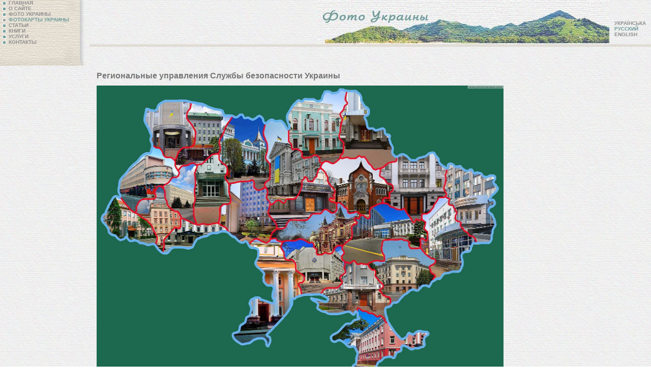

--- FILE ---
content_type: text/html; charset=windows-1251
request_url: https://www.photoukraine.com/russian/maps/40035
body_size: 3919
content:
<!DOCTYPE HTML PUBLIC "-//W3C//DTD HTML 4.01 Transitional//EN">
<html lang="ru">
<head>
<script src="/js/AC_RunActiveContent.js" type="text/javascript"></script>
<meta http-equiv="Content-Type" content="text/html; charset=windows-1251">
<title>Региональные управления Службы безопасности Украины. Фотокарты   : фотографии Украины</title>
<meta name="robots" content="all">
<meta http-equiv="Content-Language" content="ru">
<meta lang="ru" name="keywords" content=" , ukraine, kiev, photo, images, pictures, photobank, nature, regions, travel"  >
<meta lang="ru" name="description" content=" персональный взгляд профессионального географа на страну и позиционируется как наиболее систематизированный и разнообразный индивидуальный сборник фотоизображений Украины. Более 10000 фото, ради которых в последние годы автор исколесил всю Украину, затрагивают весьма широкий тематический спектр.  " >
<meta http-equiv="reply-to" content="ivchenko@photoukraine.com">
<meta name="url" content="https://www.photoukraine.com">
<META NAME="author" CONTENT="andrey ivchenko">
<META NAME="reply-to" CONTENT="https://www.photoukraine.com/english/">
<META NAME="copyright" CONTENT="2005 andrey ivchenko">
<META NAME="revisit-after" CONTENT="1 Week">
<META NAME="distribution" CONTENT="Global">
<META NAME="robots" CONTENT="INDEX,FOLLOW">
<META HTTP-EQUIV="content-language" CONTENT="en">
<META HTTP-EQUIV="pragma" CONTENT="Cache">
<META NAME="classification" CONTENT="Путешествия - Места">
<script src='//platform.twitter.com/widgets.js' type='text/javascript'></script>
<script type='text/javascript'>window.___gcfg = {lang: 'uk'};(function(){var po = document.createElement('script');po.type = 'text/javascript'; po.async = true;po.src = 'https://apis.google.com/js/platform.js';var s = document.getElementsByTagName('script')[0];s.parentNode.insertBefore(po, s);})();</script>
<script>
(function(i,s,o,g,r,a,m){i['GoogleAnalyticsObject']=r;i[r]=i[r]||function(){
(i[r].q=i[r].q||[]).push(arguments)},i[r].l=1*new Date();a=s.createElement(o),
m=s.getElementsByTagName(o)[0];a.async=1;a.src=g;m.parentNode.insertBefore(a,m)
})(window,document,'script','//www.google-analytics.com/analytics.js','ga');
ga('create', 'UA-1144738-6', 'photoukraine.com');
ga('send', 'pageview');
</script><link href="/i/css/style.css" rel="stylesheet" type="text/css">
<LINK title="English version"      type="text/html"      rel="alternate"      hreflang="en"       href="//www.photoukraine.com/english/photos">
<LINK title="Deutsch version"      type="text/html"      rel="alternate"      hreflang="de"       href="//www.photoukraine.com/deutsch/photos">
</head>
<body>
<!-- НАЧАЛО Load Twitter JS-API asynchronously + GA.tracking -->
<script type="text/javascript">
      (function(){
      var twitterWidgets = document.createElement('script');
      twitterWidgets.type = 'text/javascript';
      twitterWidgets.async = true;
      twitterWidgets.src = 'https://platform.twitter.com/widgets.js';

      // Setup a callback to track once the script loads.
      //twitterWidgets.onload = _ga.trackTwitter;

      document.getElementsByTagName('head')[0].appendChild(twitterWidgets);
      })();
    </script>
<!-- КОНЕЦ Load Twitter JS-API asynchronously + GA.tracking -->
<div id='fb-root'></div>
<div id="fb-root"></div>
<script type="text/javascript">(function(d, s, id) {
      var js, fjs = d.getElementsByTagName(s)[0];
      if (d.getElementById(id)) return;
      js = d.createElement(s); js.id = id;
      js.src = "//connect.facebook.net/ru_RU/all.js#xfbml=1";
      fjs.parentNode.insertBefore(js, fjs);
    }(document, 'script', 'facebook-jssdk'));</script>
<div class="navigation2">
<a href="/russian/" class="nav"><img src="/i/li_unactive.gif" width="7" height="7" hspace="5" align="absmiddle" border=0 alt="ГЛАВНАЯ">ГЛАВНАЯ</a><br>
<a href="/russian/about/" class="nav"><img src="/i/li_unactive.gif" width="7" height="7" hspace="5" border="0" align="absmiddle" alt="О САЙТЕ">О САЙТЕ</a> <br>
<a href="/russian/photos/" class="nav"><img src="/i/li_unactive.gif" width="7" height="7" hspace="5" border="0" align="absmiddle" alt="ФОТО УКРАИНЫ">ФОТО УКРАИНЫ</a> <br>
<a href="/russian/maps/" class="navdis"><img src="/i/li_active.gif" width="7" height="7" hspace="5" border="0" align="absmiddle" alt="ФОТОКАРТЫ УКРАИНЫ">ФОТОКАРТЫ УКРАИНЫ</a> <br>
<a href="/russian/articles/" class="nav" ><img src="/i/li_unactive.gif" width="7" height="7" hspace="5" border="0" align="absmiddle" alt="СТАТЬИ">СТАТЬИ</a> <br>
<a href="/russian/books/" class="nav"><img src="/i/li_unactive.gif" width="7" height="7" hspace="5" border="0" align="absmiddle" alt="КНИГИ">КНИГИ</a> <br>
<a href="/russian/services/" class="nav"><img src="/i/li_unactive.gif" width="7" height="7" hspace="5" border="0" align="absmiddle" alt="УСЛУГИ">УСЛУГИ</a><br>
<a href="/russian/contacts/" class="nav"><img src="/i/li_unactive.gif" width="7" height="7" hspace="5" border="0" align="absmiddle" alt="КОНТАКТЫ">КОНТАКТЫ</a><br>
</div>
<div>
<div class="language">
<a href="/ukrainian/maps/" class="nav">УКРАЇНСЬКА</a><br>
<span class="navdis">РУССКИЙ</span><br>
<a href="/english/maps/" class="nav">ENGLISH</a>
</div>
<div class="image">
<a href="/"><img src="/i/top/maps_ru.jpg" width="574" height="87" border="0" alt="Фото Украины - Достопримечательности Украины в фотографиях" ></a>
</div>
<div class="line"><img name="" src="" width="1" height="1" alt=""></div>
</div>
<div id="content">
<style>
.maps {text-align:center;}
.book {width:800px;text-align:left; font-family:Arial;}
.book p {font-family:Arial;}
.book div {margin:0px;}
.book img {margin-right:10px;}
</style>
<br clear="all">
<div class="maps">
<div class="book">	
<h1>Региональные управления Службы безопасности Украины</h1>
<img src="https://images.photoukraine.com/i/maps/40035.jpg" border=0 align="left" style="max-width: 100%" alt="Региональные управления Службы безопасности Украины">
</div> 
</div>
</div>
</div>
</div>
</div>
<div  style="float: left;">
<div class="random_photos">
<div><a href="/russian/photos/region/6/7222"><img src="/photos/sm/150770.jpg" alt="Турчиновка. Ажурная фасадная лепнина, Житомирская область, Усадьбы " width="130" height="87" border="0" /><br>
Турчиновка. Ажурная фасадная лепнина, Житомирская область, Усадьбы </a></div>
<div><a href="/russian/photos/region/1/686"><img src="/photos/sm/035447.jpg" alt="Мечеть, Автономная Республика Крым, Храмы " width="118" height="180" border="0" /><br>
Мечеть, Автономная Республика Крым, Храмы </a></div>
<div><a href="/russian/photos/region/8/9038"><img src="/photos/sm/170078.jpg" alt="Васильевка. Конюшня в усадьбе Попова, Запорожская область, Усадьбы " width="130" height="84" border="0" /><br>
Васильевка. Конюшня в усадьбе Попова, Запорожская область, Усадьбы </a></div>
</div>
</div>
<div align=center>
<br>
<script type="text/javascript"><!--
google_ad_client = "pub-6845033335732230";
google_alternate_color = "FFFFFF";
google_ad_width = 336;
google_ad_height = 280;
google_ad_format = "336x280_as";
google_ad_type = "text_image";
google_ad_channel ="";
google_color_border = "FFFFFF";
google_color_bg = "FFFFFF";
google_color_link = "0066FF";
google_color_url = "0066FF";
google_color_text = "000000";
//--></script>
<script type="text/javascript"
  src="//pagead2.googlesyndication.com/pagead/show_ads.js">
</script>
<script type="text/javascript"><!--
google_ad_client = "pub-6845033335732230";
google_alternate_color = "FFFFFF";
google_ad_width = 336;
google_ad_height = 280;
google_ad_format = "336x280_as";
google_ad_type = "text_image";
google_ad_channel ="";
google_color_border = "FFFFFF";
google_color_bg = "FFFFFF";
google_color_link = "0066FF";
google_color_url = "0066FF";
google_color_text = "000000";
//--></script>
<script type="text/javascript"
  src="//pagead2.googlesyndication.com/pagead/show_ads.js">
</script>
<br clear="all">
<div  class="copy">
<a href="http://www.kievmap.com.ua"  rel="nofollow">карта Киева</a>  <a  rel="nofollow" href="//weather.kievmap.com.ua">погода в Киеве</a>  
<a href="http://photos.kievmap.com.ua" rel="nofollow">фотографии Киева</a> <br>
<script type="text/javascript">
<!--
var _acic={dataProvider:10};(function(){var e=document.createElement("script");e.type="text/javascript";e.async=true;e.src="https://www.acint.net/aci.js";var t=document.getElementsByTagName("script")[0];t.parentNode.insertBefore(e,t)})()
//-->
</script>
</div>
<br>
</div>
<div align="right" class="copy">2004-2026 &copy; <a href="/cdn-cgi/l/email-protection#9ef7e8fdf6fbf0f5f1deeef6f1eaf1ebf5ecfff7f0fbb0fdf1f3" class="copy">Андрей Ивченко</a>
<br>
Все материалы на данном сайте охраняются законом Украины "Про авторське право і суміжні права". Копирование и воспроизведение любых материалов с данного сайта возможно только с <a href="/cdn-cgi/l/email-protection#2a435c49424f4441456a5a42455e455f41584b43444f04494547" class="copy">письменного разрешения автора</a>
</div>
<div align=left style="margin-left:40px">
<noindex>   <!-- bigmir)net TOP 100 --><a href="//www.bigmir.net/" rel="nofollow"  target=_blank onClick='img = new Image();img.src="//www.bigmir.net/?cl=122510";' ><script data-cfasync="false" src="/cdn-cgi/scripts/5c5dd728/cloudflare-static/email-decode.min.js"></script><script language="javascript"><!--
bmQ='<img src=//c.bigmir.net/?s122510&t3'
bmD=document
bmD.cookie="b=b"
if(bmD.cookie)bmQ+='&c1'
//--></script><script language="javascript1.2"><!-- 
bmS=screen;bmQ+='&d'+(bmS.colorDepth?bmS.colorDepth:bmS.pixelDepth)+"&r"+bmS.width;
//--></script><script language="javascript"><!--
bmF = bmD.referrer.slice(7);
((bmI=bmF.indexOf('/'))!=-1)?(bmF=bmF.substring(0,bmI)):(bmI=bmF.length);
if(bmF!=window.location.href.substring(7,7+bmI))bmQ+='&f'+escape(bmD.referrer);
bmD.write(bmQ+" border=0 width=88 height=31 alt='bigmir TOP100'>");
//--></script></a>
<!--счетчики-->
<!--LiveInternet counter--><script type="text/javascript"><!--
document.write('<a rel="nofollow" href="//www.liveinternet.ru/click" '+
'target=_blank><img src="//counter.yadro.ru/hit?t14.6;r'+
escape(document.referrer)+((typeof(screen)=='undefined')?'':
';s'+screen.width+'*'+screen.height+'*'+(screen.colorDepth?
screen.colorDepth:screen.pixelDepth))+';u'+escape(document.URL)+
';i'+escape('Жж'+document.title.substring(0,80))+';'+Math.random()+
'" alt="" title="LiveInternet: " '+
'border=0 width=88 height=31></a>')//--></script><!--/LiveInternet-->
</noindex>
</div>
<div align="right">
<script defer src="https://static.cloudflareinsights.com/beacon.min.js/vcd15cbe7772f49c399c6a5babf22c1241717689176015" integrity="sha512-ZpsOmlRQV6y907TI0dKBHq9Md29nnaEIPlkf84rnaERnq6zvWvPUqr2ft8M1aS28oN72PdrCzSjY4U6VaAw1EQ==" data-cf-beacon='{"version":"2024.11.0","token":"64432d7f0e344765a63c465e97e4088e","r":1,"server_timing":{"name":{"cfCacheStatus":true,"cfEdge":true,"cfExtPri":true,"cfL4":true,"cfOrigin":true,"cfSpeedBrain":true},"location_startswith":null}}' crossorigin="anonymous"></script>
</body>
</html>

--- FILE ---
content_type: text/html; charset=utf-8
request_url: https://www.google.com/recaptcha/api2/aframe
body_size: 270
content:
<!DOCTYPE HTML><html><head><meta http-equiv="content-type" content="text/html; charset=UTF-8"></head><body><script nonce="EVyuRXfUjG7dB5R0CXzOpA">/** Anti-fraud and anti-abuse applications only. See google.com/recaptcha */ try{var clients={'sodar':'https://pagead2.googlesyndication.com/pagead/sodar?'};window.addEventListener("message",function(a){try{if(a.source===window.parent){var b=JSON.parse(a.data);var c=clients[b['id']];if(c){var d=document.createElement('img');d.src=c+b['params']+'&rc='+(localStorage.getItem("rc::a")?sessionStorage.getItem("rc::b"):"");window.document.body.appendChild(d);sessionStorage.setItem("rc::e",parseInt(sessionStorage.getItem("rc::e")||0)+1);localStorage.setItem("rc::h",'1769288653258');}}}catch(b){}});window.parent.postMessage("_grecaptcha_ready", "*");}catch(b){}</script></body></html>